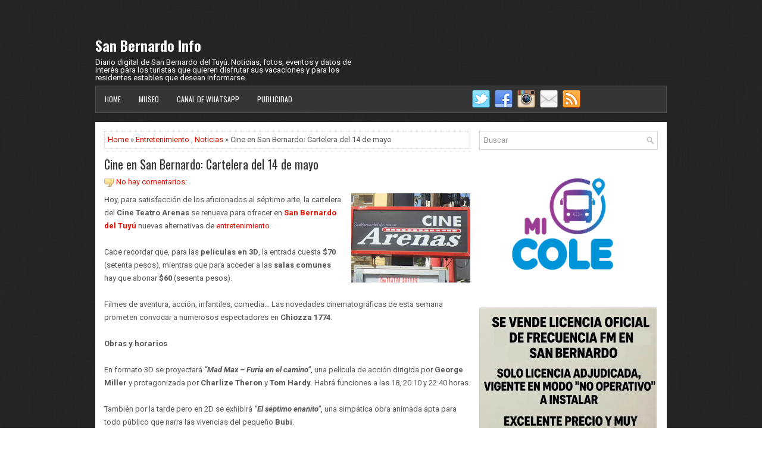

--- FILE ---
content_type: text/html; charset=utf-8
request_url: https://www.google.com/recaptcha/api2/aframe
body_size: 266
content:
<!DOCTYPE HTML><html><head><meta http-equiv="content-type" content="text/html; charset=UTF-8"></head><body><script nonce="JHNy5nhvbVlaJsXJtgWiIA">/** Anti-fraud and anti-abuse applications only. See google.com/recaptcha */ try{var clients={'sodar':'https://pagead2.googlesyndication.com/pagead/sodar?'};window.addEventListener("message",function(a){try{if(a.source===window.parent){var b=JSON.parse(a.data);var c=clients[b['id']];if(c){var d=document.createElement('img');d.src=c+b['params']+'&rc='+(localStorage.getItem("rc::a")?sessionStorage.getItem("rc::b"):"");window.document.body.appendChild(d);sessionStorage.setItem("rc::e",parseInt(sessionStorage.getItem("rc::e")||0)+1);localStorage.setItem("rc::h",'1763545460130');}}}catch(b){}});window.parent.postMessage("_grecaptcha_ready", "*");}catch(b){}</script></body></html>

--- FILE ---
content_type: text/plain
request_url: https://www.google-analytics.com/j/collect?v=1&_v=j102&a=1415443136&t=pageview&_s=1&dl=https%3A%2F%2Fwww.sanbernardoinfo.com.ar%2F2015%2F05%2Fcine-en-san-bernardo-cartelera-del-14.html&ul=en-us%40posix&dt=Cine%20en%20San%20Bernardo%3A%20Cartelera%20del%2014%20de%20mayo%20~%20San%20Bernardo%20Info&sr=1280x720&vp=1280x720&_u=IEBAAEABAAAAACAAI~&jid=40013801&gjid=1857865584&cid=509210960.1763545458&tid=UA-33403836-1&_gid=710070116.1763545458&_r=1&_slc=1&z=1325631662
body_size: -453
content:
2,cG-1ZL1S6YSH8

--- FILE ---
content_type: text/javascript; charset=UTF-8
request_url: https://www.sanbernardoinfo.com.ar/feeds/posts/summary/-/Noticias?alt=json-in-script&orderby=updated&start-index=2939&max-results=5&callback=showRelatedPost
body_size: 3366
content:
// API callback
showRelatedPost({"version":"1.0","encoding":"UTF-8","feed":{"xmlns":"http://www.w3.org/2005/Atom","xmlns$openSearch":"http://a9.com/-/spec/opensearchrss/1.0/","xmlns$blogger":"http://schemas.google.com/blogger/2008","xmlns$georss":"http://www.georss.org/georss","xmlns$gd":"http://schemas.google.com/g/2005","xmlns$thr":"http://purl.org/syndication/thread/1.0","id":{"$t":"tag:blogger.com,1999:blog-8717707963762744916"},"updated":{"$t":"2025-11-18T16:13:15.511-03:00"},"category":[{"term":"Noticias"},{"term":"Fotos"},{"term":"Entretenimiento"},{"term":"Salud"},{"term":"Datos útiles"},{"term":"Encuestas"},{"term":"Testimonios"},{"term":"Clima"},{"term":"Pasajes"},{"term":"Comida"},{"term":"Alojamiento"}],"title":{"type":"text","$t":"San Bernardo Info"},"subtitle":{"type":"html","$t":"Diario digital de San Bernardo del Tuyú. Noticias, fotos, eventos y datos de interés para los turistas que quieren disfrutar sus vacaciones y para los residentes estables que desean informarse."},"link":[{"rel":"http://schemas.google.com/g/2005#feed","type":"application/atom+xml","href":"https:\/\/www.sanbernardoinfo.com.ar\/feeds\/posts\/summary"},{"rel":"self","type":"application/atom+xml","href":"https:\/\/www.blogger.com\/feeds\/8717707963762744916\/posts\/summary\/-\/Noticias?alt=json-in-script\u0026start-index=2939\u0026max-results=5\u0026orderby=updated"},{"rel":"alternate","type":"text/html","href":"https:\/\/www.sanbernardoinfo.com.ar\/search\/label\/Noticias"},{"rel":"hub","href":"http://pubsubhubbub.appspot.com/"},{"rel":"previous","type":"application/atom+xml","href":"https:\/\/www.blogger.com\/feeds\/8717707963762744916\/posts\/summary\/-\/Noticias\/-\/Noticias?alt=json-in-script\u0026start-index=2934\u0026max-results=5\u0026orderby=updated"},{"rel":"next","type":"application/atom+xml","href":"https:\/\/www.blogger.com\/feeds\/8717707963762744916\/posts\/summary\/-\/Noticias\/-\/Noticias?alt=json-in-script\u0026start-index=2944\u0026max-results=5\u0026orderby=updated"}],"author":[{"name":{"$t":"San Bernardo Info"},"uri":{"$t":"http:\/\/www.blogger.com\/profile\/07564922880126758018"},"email":{"$t":"noreply@blogger.com"},"gd$image":{"rel":"http://schemas.google.com/g/2005#thumbnail","width":"33","height":"26","src":"\/\/blogger.googleusercontent.com\/img\/b\/R29vZ2xl\/AVvXsEhFQDK1vwTUr5COHRHzaEKtlwAJFJjzNEYlKfpqVRERA0tuQ95HzExwDiGIng8LB_DDxtOjxYdr_QJsKLga_R2zFQQBpfeQhk52i1Nx8XpOwKZMK6OGPW5tgiNd5p7PeQ\/s220\/paseo-en-la-playa.jpg"}}],"generator":{"version":"7.00","uri":"http://www.blogger.com","$t":"Blogger"},"openSearch$totalResults":{"$t":"3434"},"openSearch$startIndex":{"$t":"2939"},"openSearch$itemsPerPage":{"$t":"5"},"entry":[{"id":{"$t":"tag:blogger.com,1999:blog-8717707963762744916.post-8070171781916792607"},"published":{"$t":"2015-10-14T08:30:00.000-03:00"},"updated":{"$t":"2015-10-14T08:30:00.637-03:00"},"category":[{"scheme":"http://www.blogger.com/atom/ns#","term":"Noticias"}],"title":{"type":"text","$t":"Charla de huerta en el Centro Comunitario"},"summary":{"type":"text","$t":"En el marco del periodo primavera-verano del programa Arena Productiva, hoy se desarrollará una charla de huerta en el Centro Comunitario de San Bernardo, localizado en Falkner y Jujuy.\nEl encuentro comenzará a las 10 horas y constará de una clase junto al reparto de material didáctico y semillas de poder germinativo. Los asistentes, de este modo, recibirán asesoramiento sobre cómo tratar "},"link":[{"rel":"replies","type":"application/atom+xml","href":"https:\/\/www.sanbernardoinfo.com.ar\/feeds\/8070171781916792607\/comments\/default","title":"Enviar comentarios"},{"rel":"replies","type":"text/html","href":"https:\/\/www.sanbernardoinfo.com.ar\/2015\/10\/charla-de-huerta-centro-comunitario.html#comment-form","title":"0 comentarios"},{"rel":"edit","type":"application/atom+xml","href":"https:\/\/www.blogger.com\/feeds\/8717707963762744916\/posts\/default\/8070171781916792607"},{"rel":"self","type":"application/atom+xml","href":"https:\/\/www.blogger.com\/feeds\/8717707963762744916\/posts\/default\/8070171781916792607"},{"rel":"alternate","type":"text/html","href":"https:\/\/www.sanbernardoinfo.com.ar\/2015\/10\/charla-de-huerta-centro-comunitario.html","title":"Charla de huerta en el Centro Comunitario"}],"author":[{"name":{"$t":"San Bernardo Info"},"uri":{"$t":"http:\/\/www.blogger.com\/profile\/07564922880126758018"},"email":{"$t":"noreply@blogger.com"},"gd$image":{"rel":"http://schemas.google.com/g/2005#thumbnail","width":"33","height":"26","src":"\/\/blogger.googleusercontent.com\/img\/b\/R29vZ2xl\/AVvXsEhFQDK1vwTUr5COHRHzaEKtlwAJFJjzNEYlKfpqVRERA0tuQ95HzExwDiGIng8LB_DDxtOjxYdr_QJsKLga_R2zFQQBpfeQhk52i1Nx8XpOwKZMK6OGPW5tgiNd5p7PeQ\/s220\/paseo-en-la-playa.jpg"}}],"media$thumbnail":{"xmlns$media":"http://search.yahoo.com/mrss/","url":"https:\/\/blogger.googleusercontent.com\/img\/b\/R29vZ2xl\/AVvXsEg-6rACg62N4MUUW1SrsDwybClGGuS9FljVNFbisNL8tLmT3bUJQeQmKh0Na3oq-yrfbzC4ryT9yA8NjdOdU2LHnxoHzGFPa2skJIQ4hEf1rc-9gpRP1twVF5zp4_RJHO3syMfB_VIQ4TE\/s72-c\/plaza-don-bosco-san-bernardo+%252816%2529.jpg","height":"72","width":"72"},"thr$total":{"$t":"0"}},{"id":{"$t":"tag:blogger.com,1999:blog-8717707963762744916.post-4163172538565315131"},"published":{"$t":"2015-10-13T15:42:00.001-03:00"},"updated":{"$t":"2015-10-13T15:42:40.851-03:00"},"category":[{"scheme":"http://www.blogger.com/atom/ns#","term":"Fotos"},{"scheme":"http://www.blogger.com/atom/ns#","term":"Noticias"}],"title":{"type":"text","$t":"San Bernardo estrena símbolo"},"summary":{"type":"text","$t":"\n\nAvenida San Bernardo y Costanera\n\nDurante el fin de semana largo, muchos visitantes se preguntaban cuál sería la novedad de la plaza seca ubicada en Avenida San Bernardo y Costanera, al ver que un grupo de albañiles trabajaba en el lugar para cubrir lo que era el anfiteatro del ex balneario Kohoutek.\n\nEl misterio quedó resuelto esta mañana cuando fue instalado un inmenso logotipo de La Costa, "},"link":[{"rel":"replies","type":"application/atom+xml","href":"https:\/\/www.sanbernardoinfo.com.ar\/feeds\/4163172538565315131\/comments\/default","title":"Enviar comentarios"},{"rel":"replies","type":"text/html","href":"https:\/\/www.sanbernardoinfo.com.ar\/2015\/10\/san-bernardo-estrena-simbolo.html#comment-form","title":"1 comentarios"},{"rel":"edit","type":"application/atom+xml","href":"https:\/\/www.blogger.com\/feeds\/8717707963762744916\/posts\/default\/4163172538565315131"},{"rel":"self","type":"application/atom+xml","href":"https:\/\/www.blogger.com\/feeds\/8717707963762744916\/posts\/default\/4163172538565315131"},{"rel":"alternate","type":"text/html","href":"https:\/\/www.sanbernardoinfo.com.ar\/2015\/10\/san-bernardo-estrena-simbolo.html","title":"San Bernardo estrena símbolo"}],"author":[{"name":{"$t":"San Bernardo Info"},"uri":{"$t":"http:\/\/www.blogger.com\/profile\/07564922880126758018"},"email":{"$t":"noreply@blogger.com"},"gd$image":{"rel":"http://schemas.google.com/g/2005#thumbnail","width":"33","height":"26","src":"\/\/blogger.googleusercontent.com\/img\/b\/R29vZ2xl\/AVvXsEhFQDK1vwTUr5COHRHzaEKtlwAJFJjzNEYlKfpqVRERA0tuQ95HzExwDiGIng8LB_DDxtOjxYdr_QJsKLga_R2zFQQBpfeQhk52i1Nx8XpOwKZMK6OGPW5tgiNd5p7PeQ\/s220\/paseo-en-la-playa.jpg"}}],"media$thumbnail":{"xmlns$media":"http://search.yahoo.com/mrss/","url":"https:\/\/blogger.googleusercontent.com\/img\/b\/R29vZ2xl\/AVvXsEizOOHD5Wk0FxqsPQjy4vyGJeZ_jI-iDMOowYwqJfXZ5nPvBHGWQx6QIAyP3oDL5DlOgnkDak_QV7Hj29EhF8FFT3amGDGjTOfYa2rGVuenYSBpINxdTsNMjcKSWk64LSmu7TzowK8Bz1NT\/s72-c\/la-costa-logo+%25283%2529.JPG","height":"72","width":"72"},"thr$total":{"$t":"1"}},{"id":{"$t":"tag:blogger.com,1999:blog-8717707963762744916.post-7505586067524295897"},"published":{"$t":"2015-10-10T10:00:00.000-03:00"},"updated":{"$t":"2015-10-10T10:38:19.076-03:00"},"category":[{"scheme":"http://www.blogger.com/atom/ns#","term":"Entretenimiento"},{"scheme":"http://www.blogger.com/atom/ns#","term":"Noticias"}],"title":{"type":"text","$t":"Fin de semana largo de octubre: Agenda de eventos"},"summary":{"type":"text","$t":"\n\nMucho para hacer en San Bernardo\n\nEl fin de semana largo de octubre marca el comienzo de la pretemporada, siendo una especie de aperitivo del verano. Muchos comercios reabren sus puertas para este feriado y ya quedan en funcionamiento aguardando la llegada masiva de turistas.\n\nAquellos visitantes que, por estos días, eligen San Bernardo, podrán disfrutar una amplia variedad de propuestas. Habrá"},"link":[{"rel":"replies","type":"application/atom+xml","href":"https:\/\/www.sanbernardoinfo.com.ar\/feeds\/7505586067524295897\/comments\/default","title":"Enviar comentarios"},{"rel":"replies","type":"text/html","href":"https:\/\/www.sanbernardoinfo.com.ar\/2015\/10\/fin-de-semana-largo-de-octubre-agenda.html#comment-form","title":"1 comentarios"},{"rel":"edit","type":"application/atom+xml","href":"https:\/\/www.blogger.com\/feeds\/8717707963762744916\/posts\/default\/7505586067524295897"},{"rel":"self","type":"application/atom+xml","href":"https:\/\/www.blogger.com\/feeds\/8717707963762744916\/posts\/default\/7505586067524295897"},{"rel":"alternate","type":"text/html","href":"https:\/\/www.sanbernardoinfo.com.ar\/2015\/10\/fin-de-semana-largo-de-octubre-agenda.html","title":"Fin de semana largo de octubre: Agenda de eventos"}],"author":[{"name":{"$t":"San Bernardo Info"},"uri":{"$t":"http:\/\/www.blogger.com\/profile\/07564922880126758018"},"email":{"$t":"noreply@blogger.com"},"gd$image":{"rel":"http://schemas.google.com/g/2005#thumbnail","width":"33","height":"26","src":"\/\/blogger.googleusercontent.com\/img\/b\/R29vZ2xl\/AVvXsEhFQDK1vwTUr5COHRHzaEKtlwAJFJjzNEYlKfpqVRERA0tuQ95HzExwDiGIng8LB_DDxtOjxYdr_QJsKLga_R2zFQQBpfeQhk52i1Nx8XpOwKZMK6OGPW5tgiNd5p7PeQ\/s220\/paseo-en-la-playa.jpg"}}],"media$thumbnail":{"xmlns$media":"http://search.yahoo.com/mrss/","url":"https:\/\/blogger.googleusercontent.com\/img\/b\/R29vZ2xl\/AVvXsEhScd8mmJqt6DdCJJRJEdIx6Ylvc0GNPyPG0je_FEOnsMus7pN3r1rj0eGFz-DOVpGxOCA6pdeHRJ3EIsNpA1zj2Z8I1Acms3Lq4v9HyYPz1yyTVr3etanJnlkNOuBguIbgj9QV2WusFIiz\/s72-c\/feria-pulpo-1-agosto-2015+%25283%2529.JPG","height":"72","width":"72"},"thr$total":{"$t":"1"}},{"id":{"$t":"tag:blogger.com,1999:blog-8717707963762744916.post-3439366829198196442"},"published":{"$t":"2015-10-09T10:30:00.000-03:00"},"updated":{"$t":"2015-10-09T10:30:00.596-03:00"},"category":[{"scheme":"http://www.blogger.com/atom/ns#","term":"Entretenimiento"},{"scheme":"http://www.blogger.com/atom/ns#","term":"Noticias"}],"title":{"type":"text","$t":"Sábado de teatro frente a la vereda alta"},"summary":{"type":"text","$t":"Si nunca visitaron el Teatro del Sol que se encuentra ubicado en Chiozza 2047 (frente a la mítica Vereda Alta), este sábado puede ser ideal para descubrirlo. Si ya lo conocen, pueden acercarse una vez más para ver sobre el escenario a los integrantes de la Comedia Municipal de Teatro del Partido de La Costa.\n\nEn esta oportunidad, bajo la dirección de Rubén Spinacci, se presentará “Al sexo lo que "},"link":[{"rel":"replies","type":"application/atom+xml","href":"https:\/\/www.sanbernardoinfo.com.ar\/feeds\/3439366829198196442\/comments\/default","title":"Enviar comentarios"},{"rel":"replies","type":"text/html","href":"https:\/\/www.sanbernardoinfo.com.ar\/2015\/10\/sabado-de-teatro-frente-la-vereda-alta.html#comment-form","title":"0 comentarios"},{"rel":"edit","type":"application/atom+xml","href":"https:\/\/www.blogger.com\/feeds\/8717707963762744916\/posts\/default\/3439366829198196442"},{"rel":"self","type":"application/atom+xml","href":"https:\/\/www.blogger.com\/feeds\/8717707963762744916\/posts\/default\/3439366829198196442"},{"rel":"alternate","type":"text/html","href":"https:\/\/www.sanbernardoinfo.com.ar\/2015\/10\/sabado-de-teatro-frente-la-vereda-alta.html","title":"Sábado de teatro frente a la vereda alta"}],"author":[{"name":{"$t":"San Bernardo Info"},"uri":{"$t":"http:\/\/www.blogger.com\/profile\/07564922880126758018"},"email":{"$t":"noreply@blogger.com"},"gd$image":{"rel":"http://schemas.google.com/g/2005#thumbnail","width":"33","height":"26","src":"\/\/blogger.googleusercontent.com\/img\/b\/R29vZ2xl\/AVvXsEhFQDK1vwTUr5COHRHzaEKtlwAJFJjzNEYlKfpqVRERA0tuQ95HzExwDiGIng8LB_DDxtOjxYdr_QJsKLga_R2zFQQBpfeQhk52i1Nx8XpOwKZMK6OGPW5tgiNd5p7PeQ\/s220\/paseo-en-la-playa.jpg"}}],"media$thumbnail":{"xmlns$media":"http://search.yahoo.com/mrss/","url":"https:\/\/blogger.googleusercontent.com\/img\/b\/R29vZ2xl\/AVvXsEis2DO5kbfFOG_MQihAjvlkBtzwDppmzORXgoaAthp6A8BHPJil8KUhg7drjPjHyYbDm2FQQzzjkYyw3h1UZXdAAg5KKQGzdeSkklg2vA0yfkrJ7ueUpOTflHO3FhnSqIY8JZfwlKpWTw_M\/s72-c\/teatro-del-sol-san-bernardo.jpg","height":"72","width":"72"},"thr$total":{"$t":"0"}},{"id":{"$t":"tag:blogger.com,1999:blog-8717707963762744916.post-202241937230865772"},"published":{"$t":"2015-10-08T10:26:00.000-03:00"},"updated":{"$t":"2015-10-08T11:34:34.344-03:00"},"category":[{"scheme":"http://www.blogger.com/atom/ns#","term":"Entretenimiento"},{"scheme":"http://www.blogger.com/atom/ns#","term":"Noticias"}],"title":{"type":"text","$t":"Cine en San Bernardo: Cartelera del 8 de octubre"},"summary":{"type":"text","$t":"Durante todo el año se puede disfrutar en San Bernardo una salida al cine, pero en fines de semana largos y vacaciones, este plan convoca a más gente que de costumbre. Seguramente, en estos días las salas se vean más concurridas que en otros momentos, en especial si la realidad meteorológica primaveral se mantiene poco seductora para disfrutar la playa.\n\n¿Qué ofrece esta semana la cartelera del "},"link":[{"rel":"replies","type":"application/atom+xml","href":"https:\/\/www.sanbernardoinfo.com.ar\/feeds\/202241937230865772\/comments\/default","title":"Enviar comentarios"},{"rel":"replies","type":"text/html","href":"https:\/\/www.sanbernardoinfo.com.ar\/2015\/10\/cine-en-san-bernardo-cartelera-del-8-octubre.html#comment-form","title":"0 comentarios"},{"rel":"edit","type":"application/atom+xml","href":"https:\/\/www.blogger.com\/feeds\/8717707963762744916\/posts\/default\/202241937230865772"},{"rel":"self","type":"application/atom+xml","href":"https:\/\/www.blogger.com\/feeds\/8717707963762744916\/posts\/default\/202241937230865772"},{"rel":"alternate","type":"text/html","href":"https:\/\/www.sanbernardoinfo.com.ar\/2015\/10\/cine-en-san-bernardo-cartelera-del-8-octubre.html","title":"Cine en San Bernardo: Cartelera del 8 de octubre"}],"author":[{"name":{"$t":"San Bernardo Info"},"uri":{"$t":"http:\/\/www.blogger.com\/profile\/07564922880126758018"},"email":{"$t":"noreply@blogger.com"},"gd$image":{"rel":"http://schemas.google.com/g/2005#thumbnail","width":"33","height":"26","src":"\/\/blogger.googleusercontent.com\/img\/b\/R29vZ2xl\/AVvXsEhFQDK1vwTUr5COHRHzaEKtlwAJFJjzNEYlKfpqVRERA0tuQ95HzExwDiGIng8LB_DDxtOjxYdr_QJsKLga_R2zFQQBpfeQhk52i1Nx8XpOwKZMK6OGPW5tgiNd5p7PeQ\/s220\/paseo-en-la-playa.jpg"}}],"media$thumbnail":{"xmlns$media":"http://search.yahoo.com/mrss/","url":"https:\/\/blogger.googleusercontent.com\/img\/b\/R29vZ2xl\/AVvXsEgyIzzjLKzg7Kkh9VrA6ih4FpYJOygCSZOvjAk9KmNL_WQrJEp8FDrNL3G86bMyoClT4M2euHGQODGhr1xiQw-AE5ojlqZDYeshHI9i-wbvz6qaxcCe71cKqspjOjFIEBAUio-XJSKJuwq8\/s72-c\/25+de+abril+de+2015+(5).JPG","height":"72","width":"72"},"thr$total":{"$t":"0"}}]}});